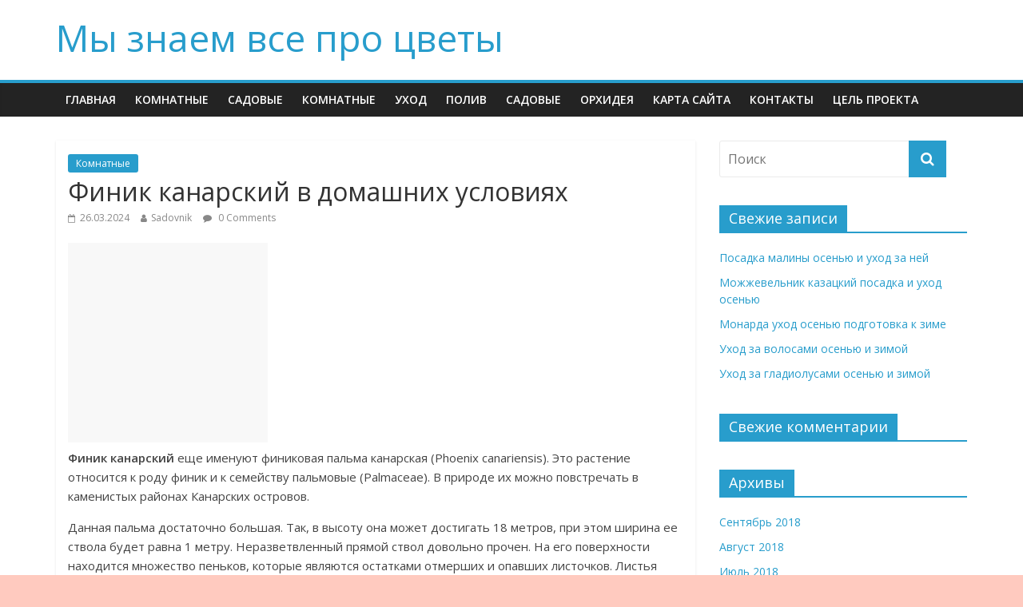

--- FILE ---
content_type: text/html; charset=utf-8
request_url: https://zwalls.ru/finik-kanarskiy-v-domashnih-usloviyah.html
body_size: 24515
content:
<!DOCTYPE html>
<html lang="ru-RU">
<head>
  <meta charset="utf-8">
  <meta name="viewport" content="width=device-width, initial-scale=1">
  <link rel="profile" href="http://gmpg.org/xfn/11">
  <link rel="pingback" href="/xmlrpc.php">
  <title>Финик канарский в домашних условиях</title>
  <script type="text/javascript">
  //<![CDATA[
                                ajaxurl = "http://zwalls.ru/wp-admin/admin-ajax.php";
                        //]]>
  </script>
  <link rel="canonical" href="/finik-kanarskiy-v-domashnih-usloviyah.html">
  <link rel="dns-prefetch" href="//fonts.googleapis.com">
  <link rel="dns-prefetch" href="//s.w.org">
  <link rel="alternate" type="application/rss+xml" title="Мы знаем все про цветы » Лента" href="/feed">
  <link rel="alternate" type="application/rss+xml" title="Мы знаем все про цветы » Лента комментариев" href="/comments/feed">
  <link rel="alternate" type="application/rss+xml" title="Мы знаем все про цветы » Лента комментариев к «Финик канарский в домашних условиях»" href="/finik-kanarskiy-v-domashnih-usloviyah.html/feed">
  <script type="text/javascript">
                        window._wpemojiSettings = {"baseUrl":"https:\/\/s.w.org\/images\/core\/emoji\/11\/72x72\/","ext":".png","svgUrl":"https:\/\/s.w.org\/images\/core\/emoji\/11\/svg\/","svgExt":".svg","source":{"concatemoji":"http:\/\/zwalls.ru\/wp-includes\/js\/wp-emoji-release.min.js"}};
                        !function(e,a,t){var n,r,o,i=a.createElement("canvas"),p=i.getContext&&i.getContext("2d");function s(e,t){var a=String.fromCharCode;p.clearRect(0,0,i.width,i.height),p.fillText(a.apply(this,e),0,0);e=i.toDataURL();return p.clearRect(0,0,i.width,i.height),p.fillText(a.apply(this,t),0,0),e===i.toDataURL()}function c(e){var t=a.createElement("script");t.src=e,t.defer=t.type="text/javascript",a.getElementsByTagName("head")[0].appendChild(t)}for(o=Array("flag","emoji"),t.supports={everything:!0,everythingExceptFlag:!0},r=0;r<o.length;r++)t.supports[o[r]]=function(e){if(!p||!p.fillText)return!1;switch(p.textBaseline="top",p.font="600 32px Arial",e){case"flag":return s([55356,56826,55356,56819],[55356,56826,8203,55356,56819])?!1:!s([55356,57332,56128,56423,56128,56418,56128,56421,56128,56430,56128,56423,56128,56447],[55356,57332,8203,56128,56423,8203,56128,56418,8203,56128,56421,8203,56128,56430,8203,56128,56423,8203,56128,56447]);case"emoji":return!s([55358,56760,9792,65039],[55358,56760,8203,9792,65039])}return!1}(o[r]),t.supports.everything=t.supports.everything&&t.supports[o[r]],"flag"!==o[r]&&(t.supports.everythingExceptFlag=t.supports.everythingExceptFlag&&t.supports[o[r]]);t.supports.everythingExceptFlag=t.supports.everythingExceptFlag&&!t.supports.flag,t.DOMReady=!1,t.readyCallback=function(){t.DOMReady=!0},t.supports.everything||(n=function(){t.readyCallback()},a.addEventListener?(a.addEventListener("DOMContentLoaded",n,!1),e.addEventListener("load",n,!1)):(e.attachEvent("onload",n),a.attachEvent("onreadystatechange",function(){"complete"===a.readyState&&t.readyCallback()})),(n=t.source||{}).concatemoji?c(n.concatemoji):n.wpemoji&&n.twemoji&&(c(n.twemoji),c(n.wpemoji)))}(window,document,window._wpemojiSettings);
  </script>
  <script>
                                        advanced_ads_ready=function(){var fns=[],listener,doc=typeof document==="object"&&document,hack=doc&&doc.documentElement.doScroll,domContentLoaded="DOMContentLoaded",loaded=doc&&(hack?/^loaded|^c/:/^loaded|^i|^c/).test(doc.readyState);if(!loaded&&doc){listener=function(){doc.removeEventListener(domContentLoaded,listener);window.removeEventListener("load",listener);loaded=1;while(listener=fns.shift())listener()};doc.addEventListener(domContentLoaded,listener);window.addEventListener("load",listener)}return function(fn){loaded?setTimeout(fn,0):fns.push(fn)}}();
  </script>
  <style type="text/css">
  img.wp-smiley,
  img.emoji {
        display: inline !important;
        border: none !important;
        box-shadow: none !important;
        height: 1em !important;
        width: 1em !important;
        margin: 0 .07em !important;
        vertical-align: -0.1em !important;
        background: none !important;
        padding: 0 !important;
  }
  </style>
  <link rel="stylesheet" id="toc-css-css" href="/wp-content/plugins/aftparser/css/toc.css" type="text/css" media="all">
  <link rel="stylesheet" id="contact-form-7-css" href="/wp-content/plugins/contact-form-7/includes/css/styles.css" type="text/css" media="all">
  <link rel="stylesheet" id="toc-screen-css" href="/wp-content/plugins/supertoc/screen.css" type="text/css" media="all">
  <link rel="stylesheet" id="colormag_google_fonts-css" href="//fonts.googleapis.com/css?family=Open+Sans%3A400%2C600&ver=4.9.18" type="text/css" media="all">
  <link rel="stylesheet" id="colormag_style-css" href="/wp-content/themes/colormag/style.css" type="text/css" media="all">
  <link rel="stylesheet" id="colormag-fontawesome-css" href="/wp-content/themes/colormag/fontawesome/css/font-awesome.css" type="text/css" media="all">
  <script type="text/javascript" src="/wp-includes/js/jquery/jquery.js"></script>
  <script type="text/javascript" src="/wp-includes/js/jquery/jquery-migrate.min.js"></script>
  <script type="text/javascript" src="/wp-content/themes/colormag/js/colormag-custom.js"></script>
  <link rel="https://api.w.org/" href="/wp-json/">
  <link rel="EditURI" type="application/rsd+xml" title="RSD" href="/xmlrpc.php">
  <link rel="wlwmanifest" type="application/wlwmanifest+xml" href="/wp-includes/wlwmanifest.xml">
  <link rel="prev" title="Древовидная ромашка посадка и уход" href="/drevovidnaya-romashka-posadka-i-uhod.html">
  <link rel="next" title="Катальпа посадка и уход в открытом грунте" href="/katal-pa-posadka-i-uhod-v-otkrytom-grunte.html">
  <link rel="shortlink" href="/?p=1883">
  <link rel="alternate" type="application/json+oembed" href="/wp-json/oembed/1.0/embed?url=http%3A%2F%2Fzwalls.ru%2Ffinik-kanarskiy-v-domashnih-usloviyah.html">
  <link rel="alternate" type="text/xml+oembed" href="/wp-json/oembed/1.0/embed?url=http%3A%2F%2Fzwalls.ru%2Ffinik-kanarskiy-v-domashnih-usloviyah.html&format=xml">
  <style type="text/css">
  .recentcomments a{display:inline !important;padding:0 !important;margin:0 !important;}
  </style>
  <style type="text/css" id="custom-background-css">
  body.custom-background { background-color: #ffcabf; }
  </style>
</head>
<body class="post-template-default single single-post postid-1883 single-format-standard custom-background wp-custom-logo wide">
  <div id="page" class="hfeed site">
    <header id="masthead" class="site-header clearfix">
      <div id="header-text-nav-container" class="clearfix">
        <div class="inner-wrap">
          <div id="header-text-nav-wrap" class="clearfix">
            <div id="header-left-section">
              <div id="header-text" class="">
                <h3 id="site-title"><a href="/" title="Мы знаем все про цветы" rel="home">Мы знаем все про цветы</a></h3>
              </div>
            </div>
            <div id="header-right-section"></div>
          </div>
        </div>
        <div id="wp-custom-header" class="wp-custom-header">
          <div class="header-image-wrap"></div>
        </div>
        <nav id="site-navigation" class="main-navigation clearfix" role="navigation">
          <div class="inner-wrap clearfix">
            <h4 class="menu-toggle"></h4>
            <div class="menu-primary-container">
              <ul id="menu-menu-1" class="menu">
                <li id="menu-item-1209" class="menu-item menu-item-type-custom menu-item-object-custom menu-item-home menu-item-1209">
                  <a href="/">Главная</a>
                </li>
                <li id="menu-item-1213" class="menu-item menu-item-type-taxonomy menu-item-object-category current-post-ancestor current-menu-parent current-post-parent menu-item-1213">
                  <a href="/category/komnatnie">Комнатные</a>
                </li>
                <li id="menu-item-1214" class="menu-item menu-item-type-taxonomy menu-item-object-category menu-item-1214">
                  <a href="/category/sadovie">Садовые</a>
                </li>
                <li id="menu-item-5887" class="menu-item menu-item-type-taxonomy menu-item-object-category current-post-ancestor current-menu-parent current-post-parent menu-item-5887">
                  <a href="/category/komnatnie">Комнатные</a>
                </li>
                <li id="menu-item-5888" class="menu-item menu-item-type-taxonomy menu-item-object-category menu-item-5888">
                  <a href="/category/uhod">Уход</a>
                </li>
                <li id="menu-item-5889" class="menu-item menu-item-type-taxonomy menu-item-object-category menu-item-5889">
                  <a href="/category/poliv">Полив</a>
                </li>
                <li id="menu-item-5890" class="menu-item menu-item-type-taxonomy menu-item-object-category menu-item-5890">
                  <a href="/category/sadovie">Садовые</a>
                </li>
                <li id="menu-item-5891" class="menu-item menu-item-type-taxonomy menu-item-object-category menu-item-5891">
                  <a href="/category/orhideya">Орхидея</a>
                </li>
                <li id="menu-item-1210" class="menu-item menu-item-type-post_type menu-item-object-page menu-item-1210">
                  <a href="/sitemap">Карта сайта</a>
                </li>
                <li id="menu-item-1211" class="menu-item menu-item-type-post_type menu-item-object-page menu-item-1211">
                  <a href="/kontakty">Контакты</a>
                </li>
                <li id="menu-item-1212" class="menu-item menu-item-type-post_type menu-item-object-page menu-item-1212">
                  <a href="/about">Цель проекта</a>
                </li>
              </ul>
            </div>
          </div>
        </nav>
      </div>
    </header>
    <div id="main" class="clearfix">
      <div class="inner-wrap clearfix">
        <div id="primary">
          <div id="content" class="clearfix">
            <article id="post-1883" class="post-1883 post type-post status-publish format-standard has-post-thumbnail hentry category-komnatnie">
              <div class="article-content clearfix">
                <div class="above-entry-meta">
                  <span class="cat-links"><a href="/category/komnatnie" rel="category tag">Комнатные</a> </span>
                </div>
                <header class="entry-header">
                  <h1 class="entry-title">Финик канарский в домашних условиях</h1>
                </header>
                <div class="below-entry-meta">
                  <span class="posted-on"><a href="/finik-kanarskiy-v-domashnih-usloviyah.html" title="22:43" rel="bookmark"><i class="fa fa-calendar-o"></i> <time class="entry-date published" datetime="2018-03-26T22:43:24+00:00">26.03.2024</time></a></span> <span class="byline"><span class="author vcard"><i class="fa fa-user"></i><a class="url fn n" href="/author/sadovnik" title="Sadovnik">Sadovnik</a></span></span> <span class="comments"><a href="/finik-kanarskiy-v-domashnih-usloviyah.html#respond"><i class="fa fa-comment"></i> 0 Comments</a></span>
                </div>
                <div class="entry-content clearfix">
                  <div class="cvetn-kvad1" id="cvetn-1529108916">
                    <script async src="//pagead2.googlesyndication.com/pagead/js/adsbygoogle.js"></script><ins class="adsbygoogle" style="display:inline-block;width:250px;height:250px" data-ad-client="ca-pub-1437989602727322" data-ad-slot="5431294155"></ins> 
                    <script>


                    (adsbygoogle = window.adsbygoogle || []).push({});
                    </script>
                  </div>
                  <p><strong>Финик канарский</strong> еще именуют финиковая пальма канарская (Phoenix canariensis). Это растение относится к роду финик и к семейству пальмовые (Palmaceae). В природе их можно повстречать в каменистых районах Канарских островов.</p>
                  <p>Данная пальма достаточно большая. Так, в высоту она может достигать 18 метров, при этом ширина ее ствола будет равна 1 метру. Неразветвленный прямой ствол довольно прочен. На его поверхности находится множество пеньков, которые являются остатками отмерших и опавших листочков. Листья находятся лишь на верхушке пальмы, и их насчитывается от 150 до 200 штук. Короткочерешковые листочки в длину могут достигать от 4 до 6 метров. Зеленовато-серые сложноперистые листья состоят из жестких узеньких листочков, которых насчитывается от 80 до 100 штук.</p>
                  <p>Цветки разделяются на женские (желто-оранжевые) и мужские (кремовые). Они собраны в довольно большие разветвленные пазушные соцветия, при этом женские соцветия в длину могут достигать 200 сантиметров. Маленькие (около 2 сантиметров в длину) плоды овальной формы окрашены в оранжевый цвет. В каждом из плодов находится одно большое семя.</p>
                  <div id="toc_container" class="toc_light_blue no_bullets">
                    <p class="toc_title">Содержание</p>
                    <ul class="toc_list">
                      <li>
                        <a href="#i"><span class="toc_number toc_depth_1">1</span> Уход за фиником канарским в домашних условиях</a>
                        <ul>
                          <li>
                            <a href="#i-2"><span class="toc_number toc_depth_2">1.1</span> Освещенность</a>
                          </li>
                          <li>
                            <a href="#i-3"><span class="toc_number toc_depth_2">1.2</span> Температурный режим</a>
                          </li>
                          <li>
                            <a href="#i-4"><span class="toc_number toc_depth_2">1.3</span> Проветривание</a>
                          </li>
                          <li>
                            <a href="#i-5"><span class="toc_number toc_depth_2">1.4</span> Как поливать</a>
                          </li>
                          <li>
                            <a href="#i-6"><span class="toc_number toc_depth_2">1.5</span> Влажность воздуха</a>
                          </li>
                          <li>
                            <a href="#i-7"><span class="toc_number toc_depth_2">1.6</span> Землесмесь</a>
                          </li>
                          <li>
                            <a href="#i-8"><span class="toc_number toc_depth_2">1.7</span> Удобрение</a>
                          </li>
                          <li>
                            <a href="#i-9"><span class="toc_number toc_depth_2">1.8</span> Особенности пересадки</a>
                          </li>
                          <li>
                            <a href="#i-10"><span class="toc_number toc_depth_2">1.9</span> Способы размножения</a>
                          </li>
                          <li>
                            <a href="#i-11"><span class="toc_number toc_depth_2">1.10</span> Заболевания и вредители</a>
                          </li>
                          <li>
                            <a href="#i-12"><span class="toc_number toc_depth_2">1.11</span> Особенности покупки</a>
                          </li>
                        </ul>
                      </li>
                      <li>
                        <a href="#i-13"><span class="toc_number toc_depth_1">2</span> Видео обзор</a>
                      </li>
                      <li>
                        <a href="#i-14"><span class="toc_number toc_depth_1">3</span> Общие сведения</a>
                      </li>
                      <li>
                        <a href="#i-15"><span class="toc_number toc_depth_1">4</span> Виды финиковых пальм</a>
                      </li>
                      <li>
                        <a href="#i-16"><span class="toc_number toc_depth_1">5</span> Финиковая пальма в домашних условиях уход и содержание</a>
                      </li>
                      <li>
                        <a href="#i-17"><span class="toc_number toc_depth_1">6</span> Полив финиковой пальмы в домашних условиях</a>
                      </li>
                      <li>
                        <a href="#i-18"><span class="toc_number toc_depth_1">7</span> Удобрения для финиковой пальмы</a>
                      </li>
                      <li>
                        <a href="#i-19"><span class="toc_number toc_depth_1">8</span> Пересадка финиковой пальмы в домашних условиях</a>
                      </li>
                      <li>
                        <a href="#i-20"><span class="toc_number toc_depth_1">9</span> Грунт для финиковой пальмы</a>
                      </li>
                      <li>
                        <a href="#i-21"><span class="toc_number toc_depth_1">10</span> Финиковая пальма из косточки в домашних условиях</a>
                      </li>
                      <li>
                        <a href="#i-22"><span class="toc_number toc_depth_1">11</span> Возможные трудности</a>
                      </li>
                      <li>
                        <a href="#i-23"><span class="toc_number toc_depth_1">12</span> Как обеспечить уход за финиковой пальмой?</a>
                      </li>
                      <li>
                        <a href="#i-24"><span class="toc_number toc_depth_1">13</span> Выращивание финиковой пальмы и уход за ней</a>
                        <ul>
                          <li>
                            <a href="#i-25"><span class="toc_number toc_depth_2">13.1</span> Освещение для финиковой пальмы</a>
                          </li>
                          <li>
                            <a href="#i-26"><span class="toc_number toc_depth_2">13.2</span> Температура для финика</a>
                          </li>
                          <li>
                            <a href="#i-27"><span class="toc_number toc_depth_2">13.3</span> Полив и удобрение финиковой пальмы</a>
                          </li>
                          <li>
                            <a href="#i-28"><span class="toc_number toc_depth_2">13.4</span> Пересадка, перевалка финиковой пальмы</a>
                          </li>
                          <li>
                            <a href="#i-29"><span class="toc_number toc_depth_2">13.5</span> Болезни финиковых пальм</a>
                          </li>
                        </ul>
                      </li>
                    </ul>
                  </div>
                  <h2><span id="i">Уход за фиником канарским в домашних условиях</span></h2>
                  <p></p>
                  <p>Чтобы выращивать финик канарский в домашних условиях, надо знать несколько правил по уходу за ним.</p>
                  <h3><span id="i-2">Освещенность</span></h3>
                  <p>Обожает солнечный свет. Растение в течение всего года нуждается в прямых лучах солнца. Рекомендуется поместить пальму в непосредственной близости от окна южной ориентации. В летнее время ее можно перенести на свежий воздух (на балкон, в сад).</p>
                  <p>Осенью и зимой необходимо подсвечивать пальму специальными фитолампами, при этом световой день должен быть не короче 10 часов.</p>
                  <p>Чтобы крона была красивой, нужно регулярно понемногу поворачивать горшок вокруг своей оси относительно источника света.</p>
                  <h3><span id="i-3">Температурный режим</span></h3>
                  <p>Во время интенсивного роста рекомендуется содержать растение при температуре от 22 до 25 градусов. Растение будет вполне комфортно себя чувствовать и при более высокой температуре, но если при этом наблюдается низкая влажность воздуха, то начнут сохнуть кончики у листочков. В зимнее время рекомендуется переставить пальму в более прохладное место от 16 до 18 градусов.</p>
                  <div class="cvetn-kvad2" id="cvetn-2109513124">
                    <script async src="//pagead2.googlesyndication.com/pagead/js/adsbygoogle.js"></script><ins class="adsbygoogle" style="display:block" data-ad-client="ca-pub-1437989602727322" data-ad-slot="2122604537" data-ad-format="auto"></ins> 
                    <script>


                    (adsbygoogle = window.adsbygoogle || []).push({});
                    </script>
                  </div>
                  <h3><span id="i-4">Проветривание</span></h3>
                  <p>Такой финик нуждается в регулярном притоке свежего воздуха. Он благоприятно реагирует на легкий ветерок, поэтому рекомендуется создавать не очень большой сквозняк в комнате, где находится финик канарский. Однако зимой надо быть осторожным, чтобы во время проветривания не было резких перепадов температур в комнате.</p>
                  <h3><span id="i-5">Как поливать</span></h3>
                  <p>В период активного роста полив должен быть обильным, при этом его производят после того, как слегка просохнет верхний слой субстрата. Перелив для финика нежелателен. Если жидкость будет застаиваться в почве, то молоденькие листочки побледнеют и станут мягкими. Растение так же негативно реагирует и на пересушки почвы. Если полив будет скудным, то листочки начнут поникать и их положение со временем не восстановится.</p>
                  <p>Для полива используют мягкую отстоявшуюся воду, в которой содержится незначительное количество калия.</p>
                  <p>В зимнее время поливают несколько меньше.</p>
                  <h3><span id="i-6">Влажность воздуха</span></h3>
                  <p>Нуждается в повышенной влажности воздуха (примерно 50 процентов). В связи с этим растение нуждается в систематическом опрыскивании, тем более при теплой зимовке, когда воздух в комнате высушивают приборы отопления. В непосредственной близости от пальмы рекомендуется поместить маленький фонтанчик либо аквариум.</p>
                  <p></p>
                  <h3><span id="i-7">Землесмесь</span></h3>
                  <p>Для посадки подойдет готовая земляная смесь для пальм, которая продается в цветочном магазине, но в нее специалисты рекомендуют добавить небольшое количество крупного разрыхлителя. Для приготовления землесмеси собственными руками надо соединить перегнойную, дерновую и компостную землю, а также крупнозернистый песок, которые следует взять в равных долях.</p>
                  <p>Не забудьте сделать толстый дренажный слой на дне емкости. Для этого можно использовать керамзит.</p>
                  <h3><span id="i-8">Удобрение</span></h3>
                  <p>В период интенсивного роста подкормки проводят 1 раз в 2 недели, а в зимнее время ― 1 раз в 4 недели. Для этого чередуют жидкое комплексное минеральное удобрение с органическим.</p>
                  <h3><span id="i-9">Особенности пересадки</span></h3>
                  <div class="cvetn-kvad4" id="cvetn-1851132092">
                    <script async src="//pagead2.googlesyndication.com/pagead/js/adsbygoogle.js"></script><ins class="adsbygoogle" style="display:inline-block;width:250px;height:250px" data-ad-client="ca-pub-1437989602727322" data-ad-slot="5431294155"></ins> 
                    <script>


                    (adsbygoogle = window.adsbygoogle || []).push({});
                    </script>
                  </div>
                  <p>Молодые растеньица подвергают пересадки 1 раз в год, а взрослые экземпляры несколько реже ― 1 раз в 3 либо 4 года. Если растение имеет внушительные размеры, то у него 1 раз в год рекомендуется заменять верхний слой почвы на новый.</p>
                  <p>Во время пересадки нужно учитывать то, что чем больше возраст растения, тем тяжелее грунт ему нужен. Для утяжеления почвы используется глинисто-дерновая земля.</p>
                  <h3><span id="i-10">Способы размножения</span></h3>
                  <p>Размножить в комнатных условиях можно свежими семенами. Если у вас имеется финик, который не был подвергнут тепловой обработке, то его извлеченная косточка также подойдет для посадки.</p>
                  <p>Сеянцы появляются спустя 2–3 месяца после посева. Сеянцы отличаются своим очень медленным ростом, так, первые сложноперистые листочки вырастут лишь на 4 или даже 5 год жизни.</p>
                  <p></p>
                  <h3><span id="i-11">Заболевания и вредители</span></h3>
                  <p>На растении могут поселиться паутинные клещи, щитовки или мучнистые червецы. При обнаружении вредителей нужно провести обработку соответствующим химическим средством.</p>
                  <p>Заболеть финик может из-за неправильного ухода:</p>
                  <ul>
                    <li>
<strong>пожелтение листвы</strong> ― скудный полив;</li>
                    <li>
<strong>появление пятен на поверхности листьев</strong> ― из-за обильного полива либо резких смен температур;</li>
                    <li>
<strong>потемнение и опадение нижних листьев</strong> ― естественный процесс роста и развития;</li>
                    <li>
<strong>сохнут кончики листочков</strong> ― низкая влажность воздуха;</li>
                    <li>
<strong>листья стали темными, а также присутствуют признаки гнили</strong> ― из-за перелива (если корешки стали при этом черными, то растение погибнет).</li>
                  </ul>
                  <h3><span id="i-12">Особенности покупки</span></h3>
                  <p>В том случае, если вы решили  купить такой финик в магазине, то не делайте этого в зимнее время. Дело в том, что из-за резкой смены температуры (при переносе растения на улицу, а затем опять в помещение) могут отмереть все листочки.</p>
                  <h2><span id="i-13">Видео обзор</span></h2>
                  <p><iframe src="https://www.youtube.com/embed/mkkLsqIiRGk" width="460" height="320" frameborder="0" allowfullscreen="allowfullscreen"></iframe></p>
                  <p></p>
                  <p>Финиковая пальма или финик (Phoenix) – род растений, включающий по разным данным от 14 до 17 видов, и относится к семейству Palmae (Пальмовых) или Arecaceae (Арековых).</p>
                  <div class="cvetn-kvad3" id="cvetn-793939102">
                    <script async src="//pagead2.googlesyndication.com/pagead/js/adsbygoogle.js"></script><ins class="adsbygoogle" style="display:inline-block;width:250px;height:250px" data-ad-client="ca-pub-1437989602727322" data-ad-slot="5431294155"></ins> 
                    <script>


                    (adsbygoogle = window.adsbygoogle || []).push({});
                    </script>
                  </div>
                  <p>Эта пальма распространена в тропических и субтропических регионах Азии и Африки. В переводе с латыни  «phoenix» означает «пальма».</p>
                  <h2></h2>
                  <h2><span id="i-14">Общие сведения</span></h2>
                  <p>Представители рода – пальмы с несколькими либо одним стволом, который может быть различной высоты с кроной листьев, влагалищами листьев или остатками черешков на вершине.</p>
                  <p>Крупные, изогнутые, непарноперистые листья состоят из линейно-ланцетных жестких листочков с цельным, заостренным на вершине краем, располагающихся равномерно либо пучком. Черешки короткие, часто покрыты крепкими шипами. В пазухах листьев размещаются метельчатые соцветия, состоящие из мелких желтых цветочков.</p>
                  <p>Выращивают финик и как декоративное растение, и как плодовую культуру (финик пальчатый). Плоды финика едят в любом виде, а так же кормят ими верблюдов и лошадей. Из сока некоторых видов делают вино «тари».</p>
                  <p>Используется эта пальма и в медицинских целях. Так как, сок растения прекрасное средство для лечения ожогов, ран, кожных заболеваний, а компрессы на основе измельченных листьев пальмы используются при мастопатии.</p>
                  <p>Не крупные виды финиковой пальмы, как например, Робелена и канарский, широко распространены как декоративное комнатное растение. А финик пальчатый очень сильно разрастается в короткие сроки, так что ему лучше обитать в зимних садах и оранжереях.</p>
                  <p>к оглавлению</p>
                  <h2><span id="i-15">Виды финиковых пальм</span></h2>
                  <div class="cvetn-adapt2" id="cvetn-725874519">
                    <script async src="//pagead2.googlesyndication.com/pagead/js/adsbygoogle.js"></script><ins class="adsbygoogle" style="display:inline-block;width:250px;height:250px" data-ad-client="ca-pub-1437989602727322" data-ad-slot="5431294155"></ins> 
                    <script>


                    (adsbygoogle = window.adsbygoogle || []).push({});
                    </script>
                  </div>
                  <p><strong>Финиковая пальма канарская</strong> (Phoenix canariensis) – растение, имеющее прямой крепкий ствол, который достигает от 12 до 18 метров высотой и до 1 метра в диаметре и покрытый остатками листьев.</p>
                  <div class="cvetn-tis" id="cvetn-806073610">
                    <div id="IwhjovOnv1nk5m9No4Kz" data-type="0" class="blockOfO1b2l3"></div>
                  </div>
                  <p>Густая крона состоит примерно из 200 перистых, имеющих более 150 пар листочков и достигающих до 6 метров длиной листьев. Листочки имеют длину около 50 сантиметров и ширину до 3,5 сантиметров. Окраска их ярко-зеленая.</p>
                  <p>Сравнительно короткие черешки (около 80 сантиметров), покрыты крепкими игловидными шипами, которые имеют длину до 20 сантиметров. В пазухах листьев размещаются соцветия двух типов – женские и мужские. Первые разветвленные, длиной до 2 метров, а вторые – намного короче.</p>
                  <p>Распространены в природе на каменистых и скалистых местах Канарских островов, культивируются как декоративные пальмы, выращиваемые в помещениях и оранжереях.</p>
                  <p><strong>Финиковая пальма пальчатая</strong> (Phoenix dactylifera) – растение, ствол которого достигает от 20 до 30 метров высотой и 30 сантиметров в диаметре. Ствол покрыт остатками черешков листьев и имеет боковую поросль у основания.</p>
                  <p>В верхней части ствола расположены дуговидно загнутые перистые листья длиной до 6 метров. Линейно-ланцетные листочки, на верхушке рассеченные надвое, имеют длину то 20 до 40 сантиметров и часто объединяются в группки.</p>
                  <p>Тонкий, длинный черешок имеет сизовато-зеленую окраску. Соцветие, достигающее более метра длиной, размещается в пазухах листьев и свисает вниз под тяжестью плодов. Мясистые плоды-костянки имеют продолговато-яйцевидную форму и длину от 2,5 до 6 сантиметров.</p>
                  <p>Используются в пищу, как в сыром, так и в сушеном виде, очень сладкие и питательные. В культуре финиковая пальма распространена в Северной Африке, Южном Иране, Ираке, на полуострове Аравия. Используется для озеленения оранжерей и помещений.</p>
                  <p><strong>Финиковая пальма изогнутая</strong> (Phoenix reclinata) – многоствольные деревья, имеющие боковую поросль, которая придает им вид густого куста. Стволы могут достигать 8-метровой высоты и 10-17-сантиметрового диаметра.</p>
                  <div class="cvetn-adapt" id="cvetn-1933446974">
                    <script async src="//pagead2.googlesyndication.com/pagead/js/adsbygoogle.js"></script><ins class="adsbygoogle" style="display:block" data-ad-client="ca-pub-1437989602727322" data-ad-slot="2122604537" data-ad-format="auto"></ins> 
                    <script>


                    (adsbygoogle = window.adsbygoogle || []).push({});
                    </script>
                  </div>
                  <p>Перистые, с поникающей вершиной изогнутые листья имеют длину около 6 метров и ширину до 1 метра и состоят более чем из 100 пар листочков. Жесткие ярко-зеленые листочки покрыты, со временем исчезающими, беловатыми волосками, имеют длину до 50 сантиметров и ширину около 2-3 сантиметров.</p>
                  <p>Черешок длиною 1 метр, покрыт одиночными или объединёнными по 2-3 в группы игольчатыми, тонкими 3-12-сантиметровыми шипами, которые направленны в разные стороны. Размещенные в пазухах листьев соцветия сильно ветвятся и имеют длину до 90 сантиметров.</p>
                  <p>В природных условиях произрастает во влажных тропических лесах субтропических и тропических регионов Африки.  Культивируется как декоративное растение для выращивания в помещениях и оранжереях.</p>
                  <p><strong>Финиковая пальма робелена</strong> (Phoenix roebelenii O’Brien) – один из самых компактных представителей рода, достигающий всего 2-метровой высоты. Это одноствольное либо многоствольное дерево, которое покрыто остатками оснований листов.</p>
                  <p>Дуговидно-изогнутые перистые листья около 50-70 сантиметров длиной имеют многочисленные мягкие и узкие листочки, которые очень густо размещены на тонком рахисе. Длина темно-зеленых листочков от 12 до 20 сантиметров. Более молодые листья покрыты пылевидным мучнистым налетом и беловатыми волокнами. Пазушные соцветия слабо разветвлены.</p>
                  <p>В природных условиях этот вид можно встретить во влажных тропических лесах  Индии, Лаоса, Бирмы. Пригоден этот финик для выращивания в теплых оранжереях и комнатах.</p>
                  <p><strong>Финиковая пальма каменистая</strong> (Phoenix rupicola) – растение с прямым стволом до 7 метров высотой и 20 сантиметров диаметром. Этот вид образует отпрыски и не покрыт остатками листьев.</p>
                  <div class="cvetn-8" id="cvetn-763685128"></div>
                  <p>Дуговидно изогнутые перистые листья имеют 2-3-метровую длину и состоят из густо расположенных зеленых, линейных, голых, слегка обвисших листочков, имеющих длину до 40 сантиметров. Короткий черешок покрыт по краям острыми шипами. В естественных условиях произрастает на холмах и в горах в Сиккиме, Ассаме (Индия).</p>
                  <p><strong>Финиковая пальма лесная</strong> (Phoenix sylvestris) – растение, достигающее 12-метровой высоты, с прямым стволом диаметром от 60 сантиметров до 1 метра.</p>
                  <p>На вершине ствола размещены отклоненные вниз, дуговидно-перистые листья около 4 метров длиной в количестве от 150 до 200 штук. Доли листьев густо размещаются группками по 3-4 и имеют длину до 35 сантиметров и ширину 4-5 сантиметров. Листья имеют сизовато-серую окраску.</p>
                  <p>Черешки, достигающие длиной 1 метра, у основания покрыты коричневатыми волокнами, а по краям – острыми крепкими шипами (от 3 до 15 сантиметров длиной). Соцветие с белыми цветками, направленное вверх, имеет длину около 90 сантиметров. В диком виде встречается в сухих районах, долинах рек и низинах Восточной Индии.</p>
                  <p><strong>Финиковая пальма цейлонская</strong> (Phoenix zeylanica Trimen) – представители этого вида имеют прямой ствол, достигающий от 3 до 6 метров высотой и покрытый остатками черешков.</p>
                  <p>Сравнительно короткие перистые листья состоят из многочисленных 18-25-сантиметровых сизоватых крепких листьев. Короткий черешок покрыт по краям шипами. Разветвленное короткое (30-35 сантиметров длиной) соцветие находится в пазухах листьев.</p>
                  <p>В естественных условиях вид распространен на острове Шри-Ланка во влажных низинах. Культивируется для выращивания в холодных оранжереях.</p>
                  <div class="cvetn-9" id="cvetn-437015050">
                    <div id="IwhjovOnv1nk5m9No4Kz" data-type="0" class="blockOfO1b2l3"></div>
                  </div>
                  <p>к оглавлению</p>
                  <h2><span id="i-16">Финиковая пальма в домашних условиях уход и содержание</span></h2>
                  <p>Финик любит яркий солнечный свет и нуждается в притенении только в полуденный летний сильный зной. Размещать небольшие молодые растения лучше всего на подоконниках южных и юго-восточных окон, более крупные и взрослые растения – рядом с такими окнами.</p>
                  <p>Для равномерного роста и развития кроны пальмы необходимо время от времени поворачивать ее вокруг своей оси. В летнее время растение хорошо отзовется на содержание на открытом воздухе в саду или на балконе, если же это невозможно осуществить, то следует регулярно проветривать помещение.</p>
                  <p>Если осенне-зимние дни не радовали достаточным количеством солнечного света, то весной растение необходимо постепенно приучать к воздействию прямых лучей солнца во избежание ожогов листвы. Так же поступают и с пальмой, только принесенной из магазина.</p>
                  <p>Зимой желательно осуществлять подсветку финика с помощью ламп дневного света.  При недостаточном количестве освещения листья пальмы начинают вытягиваться и отвисать вниз, утрачивая свою декоративность.</p>
                  <p>В весенне-летний период, когда финик растет ему необходимо содержание в условиях умеренной температуры от 20 до 25 градусов. Эти тропические красавцы любят и более высокую температуру до 28 градусов тепла, однако при этом нужна и высокая влажность воздуха иначе начнут сохнуть кончики листьев растения.</p>
                  <p>Зимой у фиников период покоя и нужна температура в пределах 15-18 градусов. Финик Робелена более теплолюбив и оптимальной зимней температурой для него является от 16 до 18 градусов тепла.</p>
                  <p>Канарский же финик может провести зиму при температуре от 8 до 10 градусов, а во взрослом возрасте со сформировавшимся стволом переносит кратковременное снижение до 5 градусов мороза. Очень не любят пальмы этого рода застоя воздуха. Необходимо обеспечивать регулярное проветривание помещения, защищая при этом растения от сквозняков.</p>
                  <p>к оглавлению</p>
                  <h2><span id="i-17">Полив финиковой пальмы в домашних условиях</span></h2>
                  <p>С апреля по август растению необходим обильный полив, после которого воду в поддоне оставляют на 2-3 часа, а затем сливают. Осенью и зимой полив сокращают и производят лишь на второй день после подсыхания верхнего слоя земляного кома.</p>
                  <p>При этом, чем ниже температура содержания финика, тем меньше его поливают и наоборот. Необходимо помнить, что почву нельзя ни переувлажнять, ни пересушивать. Воду для полива берут теплую, мягкую, отстоянную.</p>
                  <p>Финики – влаголюбивые растения. Очень любят ежедневное опрыскивание, которое можно проводить круглый год. Воду для опрыскивания берут отстоявшуюся либо, что еще лучше, отфильтрованную.</p>
                  <p>Для поддержания необходимой влажности горшки с пальмами можно поместить в поддон, заполненный влажным керамзитом, мхом или галькой, так чтобы их дно не касалось воды. Один раз в две недели проводят обмывание листьев финика водой для очищения от пыли.</p>
                  <p>к оглавлению</p>
                  <h2><span id="i-18">Удобрения для финиковой пальмы</span></h2>
                  <p>Начиная апрелем и завершая в конце августа, вносят органические удобрения каждые 10 дней. Иногда органику нужно чередовать с калийной селитрой, которой берут 1 грамм на 1 литр воды. В зимний период удобряют финики 1 раз в месяц.</p>
                  <p>к оглавлению</p>
                  <h2><span id="i-19">Пересадка финиковой пальмы в домашних условиях</span></h2>
                  <p>Финики плохо переносят пересадку, так как во время нее часто повреждается корневая система растения. Пересадку проводят методом перевалки и только в весеннюю пору. Земляной ком при этом не разрушают.</p>
                  <p>Молодые пальмы из-за быстрого роста приходится пересаживать ежегодно, взрослые же растения, по мере необходимости, раз в 3-6 лет. Если пальма слишком большая и тяжелая и непросто ее извлечь невредимой из горшка, то рекомендуют его разбить.</p>
                  <p>Новый горшок берут не намного больше предыдущего, при этом он должен быть глубоким и не широким. На дне горшка обязательно наличие нескольких сантиметров дренажа из керамзита, черепков или древесного угля с песком.</p>
                  <p>Ежегодно проводят обновление почвы, снимая верхние 2-4 сантиметра старого субстрата и заменяя его свежим.</p>
                  <p>к оглавлению</p>
                  <h2><span id="i-20">Грунт для финиковой пальмы</span></h2>
                  <p>Финики не сильно требовательны к составу почвы и могут хорошо расти и в нейтральных, и в слабокислых почвах.</p>
                  <p>Для приготовления субстрата смешивают в равных количествах песок, перегной, дерновую землю и компост. На каждые 3 литра полученной смеси добавляют 1 столовую ложку суперфосфата.</p>
                  <p>Можно использовать и готовые почвосмеси для пальм, которые продаются в цветочных магазинах.</p>
                  <p>к оглавлению</p>
                  <h2><span id="i-21">Финиковая пальма из косточки в домашних условиях</span></h2>
                  <p>Финики чаще всего размножают семенами. Для выращивания лучше всего использовать семена из свежих плодов, так как со временем всхожесть понижается, и появление ростков может произойти спустя год после посадки.</p>
                  <p>Перед посадкой косточки финика выдерживают в теплой воде (30-35 градусов) на протяжении 2-3 суток. Высаживать семена можно в торфо-песчаный субстрат либо в субстрат, состоящий из слоев: нижний – дренаж, средний – дерновая земля, верхний – песок с мелкорубленным мхом.</p>
                  <p>Подготовленный субстрат смачивают водой, высаживают семена и прикрывают мхом или песком. Всходы можно ожидать на 20-25 день. Для успешного прорастания нужен своевременный полив и поддержание температуры от 20 до 25 градусов. Взошедшие пальмочки пересаживают в почву, состоящую из легкой дерновой земли, песка и перегноя, взятых в пропорции 2:1:1.</p>
                  <p>Проводят обильный полив пересаженных растений и помещают их в хорошо освещенное место, притеняя от прямого солнца.</p>
                  <p>к оглавлению</p>
                  <h2><span id="i-22">Возможные трудности</span></h2>
                  <ul>
                    <li>Листья, опускающиеся вниз – сигнал необходимости полива.</li>
                    <li>Сохнуть листья или кончики свидетельствует о недостаточной влажности помещения.</li>
                    <li>Листья вянут и темнеют под воздействием низких температур и сквозняков.</li>
                    <li>Остановка роста может быть из-за недостатка необходимых растению микроэлементов.</li>
                  </ul>
                  <p>к оглавлению</p>
                  <p><iframe src="https://www.youtube.com/embed/eXqt78dsWDs" width="460" height="320" allowfullscreen="allowfullscreen"></iframe></p>
                  <p></p>
                  <p>Финиковая пальма (Phoenix) — представитель древнейшего рода относится к семейству арековых. Из 18 видов выделяют для домашнего выращивания 3 финика: пальчатый, канарский, Робелена. Встречаются как крупные деревья, так и карликовые, невысокого роста.</p>
                  <p></p>
                  <p>Вот что сказано о финиковой пальме в арабском мире: «Царица оазиса купает ноги свои в воде, а прекрасную голову в огне солнечных лучей”. Это красивая пальма, с вкусными, питательными плодами делится с людьми и животными пищей и кровом, защищает от высыхания колодцы и водоёмы. Она растет только в тех местах, где грунтовые воды подбираются довольно близко к поверхности песков.</p>
                  <p>В переводе с латинского „Phoenix dactylifera“ означает „Феникс, пальцы несущий“, то есть „финики“. Пальма снова и снова возрождается от корней молодыми отростками или семян, подобно мифической птице „Феникс“.</p>
                  <p><strong>Финик канарский</strong> (Phoenix canariensis) пришел к нам из субтропических и тропических лесов Азии и Африки. В привычных для себя условиях достигает высоты 18-20 метров, при выращивании в горшке способен вырасти до 2 метров. Пышная крона из множества жестких перисто-рассеченных листьев красиво расположена на самом верху ствола. Длина листа канарского финика может быть до 1,5 метра. Плоды оранжево-жёлтые, мелкие.</p>
                  <p>Этот вид пальмы достаточно медленно развивается. В год дает всего лишь 3 пары листьев. Цветение при содержании дома практически никогда не происходит. Выбирайте солнечные места, плодородную почву, а лучше готовый субстрат для пальм. Несмотря на свое тропическое происхождение она способна переносить достаточно низкие температуры.</p>
                  <p><strong>Финик Робелена</strong> (Phoenix roebelenii) из влажных лесов Лаоса. Самая миниатюрная в отличие от канарского — карлик среди пальм, в природе достигает всего 3 метров высоты. В условиях комнаты очень красивое финиковое дерево вырастает на 1 метр, а крона достигает диаметра 50-70 см.</p>
                  <p>Красивые изогнутые перистые листья отличаются меньшей плотностью и колкостью, чем листья канарского финика. Данный вид считается несколько прихотливой в домашнем уходе. Предпочитает достаточно увлажнённый плодородный грунт.</p>
                  <p>Из-за близкой посадки отдельных экземпляров, их стволы соприкасаются друг с другом, создавая иллюзию многоствольности дерева. Так же утверждают, что от одной корневой системы способны развиваться сразу несколько стеблей, что дает повод считать их многоствольным.</p>
                  <p><strong>Финик пальчатый</strong> (Phoenix dactylifera) — настоящая финиковая пальма. Отличается не очень красивой формой, но быстро растущей. Достигает высоты 15-25 метров, ствол по мере роста оголяется. Пальма способна плодоносить только в естественных условиях произрастания. Плоды-финики знакомы всем как сладкие, питательные фрукты и сухофрукты.</p>
                  <h2><span id="i-23">Как обеспечить уход за финиковой пальмой?</span></h2>
                  <p>Среди всех видов пальм, финиковая является наиболее выносливой и устойчивой, ее несложно вырастить из косточек обычных фиников.</p>
                  <p>Для того, чтобы домашнее растение было пышным, не стремитесь сразу сажать его в большой горшок. В данном случае ваша пальма будет расти очень быстро, листья станут длинными и лысыми. Лучше посадить финик в чуть больший по размеру и высоте горшок, досыпав питательной почвы. Пересадку для взрослой пальмы достаточно делать раз в несколько лет.</p>
                  <p>В целом, листья растут медленно, в год всего 2-3 листа, поэтому важно сохранить уже имеющиеся листья красивыми и здоровыми. Для формирования красивой кроны, пальму изредка разворачивают к источнику света.</p>
                  <p>Особенности ухода за финиковым деревом определяются условиями их произрастания. Любит воду, солнце и влажность. Держать в хорошо освещенных местах, притеняя только в жаркие дни. При поливе не допускать застоя воды у корней, поэтому требуется хороший дренаж. Если кончики листьев начинают желтеть, значит воздух сухой и растение нуждается в опрыскивании. Подкармливают раз в 2-3 недели жидким удобрением для пальм. Зимой не проводят подкормку.</p>
                  <p>Летний температурный режим в пределах 20-25 °C. Зимой можно создать более прохладный климат в доме, снизив до 16-18 °C. Следует защищать от сквозняков — уж очень он их не любит. Оберегать корневую систему от перегрева в жаркие дни.</p>
                  <p></p>
                  <p>Африка и Азия является родиной большинства растений, радующих нас дома, в офисах и оранжереях. Не стала исключением и финиковая пальма.</p>
                  <p><strong>Финиковая пальма</strong>, или Финик (Phoenix) относится к семейству арековых (пальмовых) и бесспорно является “царицей оазисов”: она делится пищей и кровом с людьми и животным, а также защищает от высыхания водоёмы. Из 17 известных видов финиковых пальм в российском комнатном цветоводстве отлично зарекомендовали себя и часто используются 3 вида:</p>
                  <ul>
                    <li>
<strong>финик Робелена</strong> имеет красивую густую крону, достигает до 1,5-2 метров в высоту, относительно теневынослив.</li>
                    <li>
<strong>финик Канарский</strong> с перистыми стволами, жесткими прямыми и узкими листочками имеет максимальную высоту 2 метра.</li>
                    <li>
<strong>финик пальчатый</strong> или обыкновенный отличается самой распространенной не очень красивой формой пальмы, но быстро растущей. Ствол пальмы по мере роста постепенно оголяется, что является существенным недостатком этого растения. Плоды данного вида пальмы –  знакомые всем сладкие, вкусные и питательные финики.</li>
                  </ul>
                  <p>Все виды финиковых пальм имеют длинные листья с узкими перьями, декоративны, выносливы и совершенно нетребовательны к условиям содержания. С начала 19 века пальмы стали выращивать в оранжереях, а также в качестве комнатных растений. Среди всех видов пальм финиковая пальма является  наиболее выносливой и устойчивой к вредителям.</p>
                  <p>Финик Робелена (Phoenix roebellenii). © The Tree Center</p>
                  <p>В настоящее время в цветочных магазинах предложен большой  выбор различных видов пальм, но финиковая наиболее предпочтительна для многих цветоводов: экзотическое растение отлично впишется в любой интерьер. Финиковую пальму несложно вырастить из косточек обычных фиников, поэтому иногда ее величают «растением-забавой». Однако с прозвищем «забава» согласиться сложно: любому растению необходимо внимание и уход.</p>
                  <h2><span id="i-24">Выращивание финиковой пальмы и уход за ней</span></h2>
                  <p>При желании финиковую пальму возможно вырастить из косточек. Перед посадкой косточку для набухания предварительно помещают в воду на несколько дней, периодически меняя воду. Случается, что появление всходов из косточек «тормозится», если финики хранились долго. Для ускорения прорастания финика косточки можно ошпарить кипятком.</p>
                  <p>Цветочный горшок наполняют смесью торфа (опилок) и песка, вертикально садят косточку в грунт, накрыв сверху стеклом (а при наличии влажным мхом). Оптимальная температура для  проращивания составляет 25-30°C. Всходы пальмы появятся примерно через 1,5 – 2 месяца.</p>
                  <p>Первые пять лет растение весьма скромное, декоративная ценность финикового деревца проявится только через 5-7 лет. Любопытно, но факт: из одинаковых косточек может вырасти финиковая пальма разной формы: как маленькое пушистое деревце, так и высокое стройное. Обрезать (обламывать) верх стебля растения нельзя, такая процедура чревата гибелью пальмы.</p>
                  <p>Чтобы наш дом, офис, оранжерею украшала красивая финиковая пальма, при уходе за ней необходимо придерживаться ряда важных моментов.</p>
                  <h3><span id="i-25">Освещение для финиковой пальмы</span></h3>
                  <p>Растение предпочитает яркий солнечный свет, его притеняют только в наиболее жаркие часы. Для равномерного образования листьев финиковую пальму необходимо разворачивать к свету так, чтобы верхушка листика имела направление вглубь комнаты.</p>
                  <p>Финик Робелена (Phoenix roebellenii)</p>
                  <h3><span id="i-26">Температура для финика</span></h3>
                  <p>В период роста пальмы – весной и летом –  рекомендуется умеренная температура (20-25°C). Осенью и зимой оптимальная температура для многих видов пальмы составляет 15-18°C, а отдельные виды нормально зимуют при 8-10°C. Растение негативно относится к сквознякам. Корни финиковых пальм также чувствительны к холоду: цветочные горшки с растением не рекомендуется устанавливать на мраморные полы или холодный подоконник.</p>
                  <h3><span id="i-27">Полив и удобрение финиковой пальмы</span></h3>
                  <p>В летний сезон для финиковой пальмы предпочтителен обильный полив, полное пересыхание почвы не допустимо. В результате пересыхания земляного кома листья финика могут поникнуть; в дальнейшем они  прежнее положение не восстановят. Кроме того пересыхание земляного кома, может стать причиной пожелтения листьев. При переувлажнении (особенно в сочетании с холодным воздухом) возможно появление на листьях финиковой пальмы коричневых пятен. Зимой полив значительно сокращается – он напрямую зависит от температуры воздуха в  помещении.</p>
                  <p>Для полива финиковой пальмы используют теплую, мягкую воду без хлора с температурой около 20°C. На пальму плохо действует вода, минерализованная кальцием (ее еще называют жесткой), поэтому полив растения такой водой лучше исключить. Обязательным  условием для хорошего роста растения является хороший дренаж, он не позволяет застаиваться воде у корней. Так как пальме желателен влажный воздух, то рекомендуется  ежедневное опрыскивание листьев, а еженедельно  –  настоящий душ. Во время процедуры душа растения земляной ком в горшке необходимо тщательно укрыть пленкой. Для придания пальме ухоженного вида листочки растения периодически протирают влажными губками.</p>
                  <p>Финик Канарский (Phoenix canariensis). © PalmenLager</p>
                  <p>Удобрения вносят в разведенном виде и обязательно во влажный грунт. Для подкормки применяют комплексные препараты для пальм либо для декоративно-лиственных комнатных растений. Весной и летом пальмы удобряют 2 раза в месяц, в зимний период – 1 раз в месяц.</p>
                  <h3><span id="i-28">Пересадка, перевалка финиковой пальмы</span></h3>
                  <p>Финиковая пальма плохо переносит пересадку, поэтому весной производят перевалку растения:  молодую пальму (до 4-5 лет) переваливают в другой цветочный горшок ежегодно, а взрослую – через 2-3 года. Каждые полгода желательно убирать верхний слой почвы и освободившееся место засыпать свежей землей.</p>
                  <p>Пересадка требуется лишь в том случае, когда корням тесно в цветочном горшке и их уже видно через дренажные отверстия. Каждая перевалка пальмы осуществляется в цветочный горшок диаметром на 3-4 см больше предыдущего. Цветочный горшок для финиковой пальмы желательно использовать не широкий, а высокий: сюда удачно поместятся длинные корни растения. При перевалке растение осторожно переваливается в новый цветочный горшок, а пустоты заполняются новой почвой.</p>
                  <p>Для хорошего роста финиковой пальме необходима почвенная смесь, приготовленная в следующем соотношении: 2 части легкой глинисто-дерновой земли, 2 части перегнойно-листовой земли, 1 часть торфяной земли, 1 часть перепревшего навоза, 1 часть песка и немного древесного угля. Если нет возможности заготовить для почвенной смеси нужные компоненты, то для перевалки пальмы можно приобрести в магазине готовые почвенные смеси (специализированный «Для пальм» либо универсальный для комнатных растений).</p>
                  <p>Рыхлый, мягкий, пропускающий воздух и влагу грунт обеспечит хорошее питание корням растения. Для предотвращения застоя воды на дно цветочного горшка формируют хороший слой дренажа.</p>
                  <h3><span id="i-29">Болезни финиковых пальм</span></h3>
                  <p>Это экзотическое растение болеет в основном из-за неудачного ухода.</p>
                  <p>На переувлажненную почву указывает изменение цвета листьев пальмы: она становятся темными, почти коричневыми, а ствол – мягким и ощущается гнилостный запах. При обнаружении данных признаков полив прекращается, необходимо подсушить почву. Необходимо вынуть пальму из цветочного горшка и проверить ее корневую систему. Растение невозможно спасти, если корни стали темными, мягкими и водянистыми (они уже погибли). В случае если среди погибших сохранились и целые (живые) корни, то их тщательно отделяют от погибших и места среза присыпают толченым углем.</p>
                  <p>В результате недостаточного полива пальмы, сухого воздуха, зимних сквозняков и резких перепадов температур могут стать коричневыми кончики листочков растения. А вот растущие внизу растения коричневые листья безопасны – это возрастные изменения пальмы. Потемневшие листочки у  финиковой пальмы отмерли, поэтому их удаляют. При недостаточном поливе листья у растения опускаются вниз, а поднять их можно, только привязав к опоре. Полив пальмы  жесткой водой, недостаток влаги или питательных веществ могут вызвать желтизну растения.</p>
                  <p>Финик канарский в естественных условиях. © Meneerke bloem</p>
                  <p>Бледный внешний вид у финиковой пальмы свидетельствует о излишне обильном освещении или о поражении красным паутинным клещом. От излишне яркого солнечного освещения уберегает небольшое притенение растения.</p>
                  <p>Случается, что финиковая пальма сохнет; листья темнеют, скручиваются и опадают; на поверхности листьев появляются коричневые бляшки. Такие признаки свидетельствуют о том, что пальма погибает от вредителей. Борьба с вредителями (щитовкой, мучнистым червецом или паутинным клещом) стандартна для всех комнатных растений: листья необходимо обмывать раствором хозяйственного мыла и обрызгивать чесночным экстрактом. При более сильном поражении растения применяется раствор Актеллика в соотношении 1-2 мл на литр воды.</p>
                  <p>В глубокой древности пальмовый лист считался символом торжества и победы. В настоящее время наличие дома финиковой пальмы свидетельствует о том, что цветовод – любитель стал победителем, превратившим свой дом в маленький уютный оазис.</p>
                  <p>Выращивание экзотических растений дома – это мечта многих любителей цветоводов, которая вполне осуществима и вы обязательно сможете ее воплотить в жизнь!</p>
                  <p></p>
                  <div class="cvetn-netb" id="cvetn-1193328128">
                    <script async src="//pagead2.googlesyndication.com/pagead/js/adsbygoogle.js"></script><ins class="adsbygoogle" style="display:inline-block;width:580px;height:400px" data-ad-client="ca-pub-1437989602727322" data-ad-slot="8440600876"></ins> 
                    <script>


                    (adsbygoogle = window.adsbygoogle || []).push({});
                    </script>
                  </div>
                </div>
              </div>
            </article>
          </div>
          <ul class="default-wp-page clearfix">
            <li class="previous">
              <a href="/drevovidnaya-romashka-posadka-i-uhod.html" rel="prev"><span class="meta-nav">←</span> Древовидная ромашка посадка и уход</a>
            </li>
            <li class="next">
              <a href="/katal-pa-posadka-i-uhod-v-otkrytom-grunte.html" rel="next">Катальпа посадка и уход в открытом грунте <span class="meta-nav">→</span></a>
            </li>
          </ul>
          <h4 class="related-posts-main-title">
<i class="fa fa-thumbs-up"></i><span>Вам также может понравиться</span>
</h4>
          <div class="related-posts clearfix">
            <div class="single-related-posts">
              <div class="related-posts-thumbnail">
                <a href="/komnatnoe-rastenie-s-nazvaniem.html" title="Комнатное растение с названием"></a>
              </div>
              <div class="article-content">
                <h3 class="entry-title"><a href="/komnatnoe-rastenie-s-nazvaniem.html" rel="bookmark" title="Комнатное растение с названием">Комнатное растение с названием</a></h3>
                <div class="below-entry-meta">
                  <span class="posted-on"><a href="/komnatnoe-rastenie-s-nazvaniem.html" title="05:43" rel="bookmark"><i class="fa fa-calendar-o"></i> <time class="entry-date published" datetime="2018-04-12T05:43:19+00:00">12.04.2024</time></a></span> <span class="byline"><span class="author vcard"><i class="fa fa-user"></i><a class="url fn n" href="/author/sadovnik" title="Sadovnik">Sadovnik</a></span></span> <span class="comments"><i class="fa fa-comment"></i><a href="/komnatnoe-rastenie-s-nazvaniem.html#respond">0</a></span>
                </div>
              </div>
            </div>
            <div class="single-related-posts">
              <div class="related-posts-thumbnail">
                <a href="/uhod-za-dendrobium-nobile-v-domashnih-usloviyah.html" title="Уход за dendrobium nobile в домашних условиях"></a>
              </div>
              <div class="article-content">
                <h3 class="entry-title"><a href="/uhod-za-dendrobium-nobile-v-domashnih-usloviyah.html" rel="bookmark" title="Уход за dendrobium nobile в домашних условиях">Уход за dendrobium nobile в домашних условиях</a></h3>
                <div class="below-entry-meta">
                  <span class="posted-on"><a href="/uhod-za-dendrobium-nobile-v-domashnih-usloviyah.html" title="09:20" rel="bookmark"><i class="fa fa-calendar-o"></i> <time class="entry-date published" datetime="2018-03-25T09:20:37+00:00">25.03.2024</time></a></span> <span class="byline"><span class="author vcard"><i class="fa fa-user"></i><a class="url fn n" href="/author/sadovnik" title="Sadovnik">Sadovnik</a></span></span> <span class="comments"><i class="fa fa-comment"></i><a href="/uhod-za-dendrobium-nobile-v-domashnih-usloviyah.html#respond">0</a></span>
                </div>
              </div>
            </div>
            <div class="single-related-posts">
              <div class="related-posts-thumbnail">
                <a href="/vyrastit-landyshi-iz-semyan-sobrannyh-v-lesu.html" title="Вырастить ландыши из семян собранных в лесу"></a>
              </div>
              <div class="article-content">
                <h3 class="entry-title"><a href="/vyrastit-landyshi-iz-semyan-sobrannyh-v-lesu.html" rel="bookmark" title="Вырастить ландыши из семян собранных в лесу">Вырастить ландыши из семян собранных в лесу</a></h3>
                <div class="below-entry-meta">
                  <span class="posted-on"><a href="/vyrastit-landyshi-iz-semyan-sobrannyh-v-lesu.html" title="05:25" rel="bookmark"><i class="fa fa-calendar-o"></i> <time class="entry-date published" datetime="2018-04-01T05:25:53+00:00">01.04.2024</time></a></span> <span class="byline"><span class="author vcard"><i class="fa fa-user"></i><a class="url fn n" href="/author/sadovnik" title="Sadovnik">Sadovnik</a></span></span> <span class="comments"><i class="fa fa-comment"></i><a href="/vyrastit-landyshi-iz-semyan-sobrannyh-v-lesu.html#respond">0</a></span>
                </div>
              </div>
            </div>
          </div>
          <div id="comments" class="comments-area">
            <div id="respond" class="comment-respond">
              <h3 id="reply-title" class="comment-reply-title">Добавить комментарий <small><a rel="nofollow" id="cancel-comment-reply-link" href="/finik-kanarskiy-v-domashnih-usloviyah.html#respond" style="display:none;">Отменить ответ</a></small>
</h3>
              <form action="http://zwalls.ru/wp-comments-post.php" method="post" id="commentform" class="comment-form" novalidate="" name="commentform">
                <p class="comment-notes"><span id="email-notes">Ваш e-mail не будет опубликован.</span> Обязательные поля помечены <span class="required">*</span></p>
                <p class="comment-form-comment"><label for="comment">Комментарий</label> 
                <textarea id="comment" name="comment" cols="45" rows="8" maxlength="65525" required="required"></textarea></p>
                <p class="comment-form-author"><label for="author">Имя <span class="required">*</span></label> <input id="author" name="author" type="text" value="" size="30" maxlength="245" required="required"></p>
                <p class="comment-form-email"><label for="email">E-mail <span class="required">*</span></label> <input id="email" name="email" type="email" value="" size="30" maxlength="100" aria-describedby="email-notes" required="required"></p>
                <p class="comment-form-url"><label for="url">Сайт</label> <input id="url" name="url" type="url" value="" size="30" maxlength="200"></p>
                <p class="form-submit"><input name="submit" type="submit" id="submit" class="submit" value="Отправить комментарий"> <input type="hidden" name="comment_post_ID" value="1883" id="comment_post_ID"> <input type="hidden" name="comment_parent" id="comment_parent" value="0"></p>
              </form>
            </div>
          </div>
        </div>
        <div id="secondary">
          <aside id="search-2" class="widget widget_search clearfix">
            <form action="http://zwalls.ru/" class="search-form searchform clearfix" method="get">
              <div class="search-wrap">
                <input type="text" placeholder="Поиск" class="s field" name="s"> <button class="search-icon" type="submit"></button>
              </div>
            </form>
          </aside>
          <aside id="recent-posts-2" class="widget widget_recent_entries clearfix">
            <h3 class="widget-title"><span>Свежие записи</span></h3>
            <ul>
              <li>
                <a href="/posadka-maliny-osen-yu-i-uhod-za-ney.html">Посадка малины осенью и уход за ней</a>
              </li>
              <li>
                <a href="/mozhzhevel-nik-kazackiy-posadka-i-uhod-osen-yu.html">Можжевельник казацкий посадка и уход осенью</a>
              </li>
              <li>
                <a href="/monarda-uhod-osen-yu-podgotovka-k-zime.html">Монарда уход осенью подготовка к зиме</a>
              </li>
              <li>
                <a href="/uhod-za-volosami-osen-yu-i-zimoy.html">Уход за волосами осенью и зимой</a>
              </li>
              <li>
                <a href="/uhod-za-gladiolusami-osen-yu-i-zimoy.html">Уход за гладиолусами осенью и зимой</a>
              </li>
            </ul>
          </aside>
          <aside id="recent-comments-2" class="widget widget_recent_comments clearfix">
            <h3 class="widget-title"><span>Свежие комментарии</span></h3>
              <!-- SAPE RTB JS -->
<script
    async="async"
    src="https://cdn-rtb.sape.ru/rtb-b/js/178/2/138178.js"
    type="text/javascript">
</script>
<!-- SAPE RTB END -->
<script type="text/javascript">
<!--
var _acic={dataProvider:10};(function(){var e=document.createElement("script");e.type="text/javascript";e.async=true;e.src="https://www.acint.net/aci.js";var t=document.getElementsByTagName("script")[0];t.parentNode.insertBefore(e,t)})()
//-->
</script>
            <ul id="recentcomments"></ul>
          </aside>
          <aside id="archives-2" class="widget widget_archive clearfix">
            <h3 class="widget-title"><span>Архивы</span></h3>
            <ul>
              <li>
                <a href="/2018/09">Сентябрь 2018</a>
              </li>
              <li>
                <a href="/2018/08">Август 2018</a>
              </li>
              <li>
                <a href="/2018/07">Июль 2018</a>
              </li>
              <li>
                <a href="/2018/06">Июнь 2018</a>
              </li>
              <li>
                <a href="/2018/05">Май 2018</a>
              </li>
              <li>
                <a href="/2018/04">Апрель 2018</a>
              </li>
              <li>
                <a href="/2018/03">Март 2018</a>
              </li>
            </ul>
          </aside>
          <aside id="categories-2" class="widget widget_categories clearfix">
            <h3 class="widget-title"><span>Рубрики</span></h3>
            <ul>
              <li class="cat-item cat-item-4">
                <a href="/category/komnatnie">Комнатные</a>
              </li>
              <li class="cat-item cat-item-8">
                <a href="/category/orhideya">Орхидея</a>
              </li>
              <li class="cat-item cat-item-9">
                <a href="/category/poliv">Полив</a>
              </li>
              <li class="cat-item cat-item-5">
                <a href="/category/sadovie">Садовые</a>
              </li>
              <li class="cat-item cat-item-10">
                <a href="/category/uhod">Уход</a>
              </li>
              <li class="cat-item cat-item-11">
                <a href="/category/osen">Уход осенью</a>
              </li>
            </ul>
          </aside>
          <aside id="meta-2" class="widget widget_meta clearfix">
            <h3 class="widget-title"><span>Мета</span></h3>
            <ul>
              <li>
                <a href="/wp-login.php">Войти</a>
              </li>
              <li>
                <a href="/feed"><abbr title="Really Simple Syndication">RSS</abbr> записей</a>
              </li>
              <li>
                <a href="/comments/feed"><abbr title="Really Simple Syndication">RSS</abbr> комментариев</a>
              </li>
              <li>WordPress.org</li>
            </ul>
          </aside>
        </div>
      </div>
    </div>
    <footer id="colophon" class="clearfix">
      <div class="footer-socket-wrapper clearfix">
        <div class="inner-wrap">
          <div class="footer-socket-area">
            <div class="footer-socket-right-section">
              <noscript>
              <div></div>
</noscript>
            </div>
          </div>
        </div>
      </div>
    </footer><a href="#masthead" id="scroll-up"><i class="fa fa-chevron-up"></i></a>
  </div>
  <script type="text/javascript" src="/wp-content/plugins/aftparser/js/toc.min.js"></script> 
  <script type="text/javascript" src="/wp-content/plugins/aftparser/js/postprocessing.js"></script> 
  <script type="text/javascript">


  /* <![CDATA[ */
  var wpcf7 = {"apiSettings":{"root":"http:\/\/zwalls.ru\/wp-json\/contact-form-7\/v1","namespace":"contact-form-7\/v1"},"recaptcha":{"messages":{"empty":"\u041f\u043e\u0436\u0430\u043b\u0443\u0439\u0441\u0442\u0430, \u043f\u043e\u0434\u0442\u0432\u0435\u0440\u0434\u0438\u0442\u0435, \u0447\u0442\u043e \u0432\u044b \u043d\u0435 \u0440\u043e\u0431\u043e\u0442."}},"cached":"1"};
  /* ]]> */
  </script> 
  <script type="text/javascript" src="/wp-content/plugins/contact-form-7/includes/js/scripts.js"></script> 
  <script type="text/javascript">


  /* <![CDATA[ */
  var supertoc = {"visibility_show":"\u043f\u043e\u043a\u0430\u0437\u0430\u0442\u044c","visibility_hide":"\u0441\u043a\u0440\u044b\u0442\u044c","visibility_hide_by_default":"1","width":"Auto"};
  /* ]]> */
  </script> 
  <script type="text/javascript" src="/wp-content/plugins/supertoc/front.js"></script> 
  <script type="text/javascript" src="/wp-includes/js/comment-reply.min.js"></script> 
  <script type="text/javascript" src="/wp-content/themes/colormag/js/jquery.bxslider.min.js"></script> 
  <script type="text/javascript" src="/wp-content/themes/colormag/js/colormag-slider-setting.js"></script> 
  <script type="text/javascript" src="/wp-content/themes/colormag/js/navigation.js"></script> 
  <script type="text/javascript" src="/wp-content/themes/colormag/js/fitvids/jquery.fitvids.js"></script> 
  <script type="text/javascript" src="/wp-content/themes/colormag/js/fitvids/fitvids-setting.js"></script> 
  <script type="text/javascript" src="/wp-includes/js/wp-embed.min.js"></script>
<!-- Yandex.Metrika informer --> <a href="https://metrika.yandex.ru/stat/?id=92310647&amp;from=informer" target="_blank" rel="nofollow"><img src="https://informer.yandex.ru/informer/92310647/3_1_FFFFFFFF_EFEFEFFF_0_pageviews" style="width:88px; height:31px; border:0;" alt="Яндекс.Метрика" title="Яндекс.Метрика: данные за сегодня (просмотры, визиты и уникальные посетители)" class="ym-advanced-informer" data-cid="92310647" data-lang="ru" /></a> <!-- /Yandex.Metrika informer --> <!-- Yandex.Metrika counter --> <script type="text/javascript" > (function(m,e,t,r,i,k,a){m[i]=m[i]||function(){(m[i].a=m[i].a||[]).push(arguments)}; m[i].l=1*new Date(); for (var j = 0; j < document.scripts.length; j++) {if (document.scripts[j].src === r) { return; }} k=e.createElement(t),a=e.getElementsByTagName(t)[0],k.async=1,k.src=r,a.parentNode.insertBefore(k,a)}) (window, document, "script", "https://mc.yandex.ru/metrika/tag.js", "ym"); ym(92310647, "init", { clickmap:true, trackLinks:true, accurateTrackBounce:true }); </script> <noscript><div><img src="https://mc.yandex.ru/watch/92310647" style="position:absolute; left:-9999px;" alt="" /></div></noscript> <!-- /Yandex.Metrika counter --></body>
</html>


--- FILE ---
content_type: text/html; charset=utf-8
request_url: https://www.google.com/recaptcha/api2/aframe
body_size: 265
content:
<!DOCTYPE HTML><html><head><meta http-equiv="content-type" content="text/html; charset=UTF-8"></head><body><script nonce="Q-QCtvc0ahjGXhn4XYi8tg">/** Anti-fraud and anti-abuse applications only. See google.com/recaptcha */ try{var clients={'sodar':'https://pagead2.googlesyndication.com/pagead/sodar?'};window.addEventListener("message",function(a){try{if(a.source===window.parent){var b=JSON.parse(a.data);var c=clients[b['id']];if(c){var d=document.createElement('img');d.src=c+b['params']+'&rc='+(localStorage.getItem("rc::a")?sessionStorage.getItem("rc::b"):"");window.document.body.appendChild(d);sessionStorage.setItem("rc::e",parseInt(sessionStorage.getItem("rc::e")||0)+1);localStorage.setItem("rc::h",'1768785947584');}}}catch(b){}});window.parent.postMessage("_grecaptcha_ready", "*");}catch(b){}</script></body></html>

--- FILE ---
content_type: text/css;charset=UTF-8
request_url: https://zwalls.ru/wp-content/plugins/aftparser/css/toc.css
body_size: 428
content:
/**
 * Оглавление
 */
.toc-wrapper {
	background: #fefefe;
	width: 90%;
	position: relative;
	border: 1px dotted #ddd;
	color: #333;
	margin: 10px 0 20px;
    padding: 5px 15px;
    height: 50px;
    overflow: hidden;
}

.toc-hm{
	height: auto !important;
}

.toc-title{
	display:inline-block;
	vertical-align:middle;
	font-size:1em;
	cursor: pointer;
}

.toc-title:hover{
	color: #117bb8;
}

.toc a {
	color: #333;
	text-decoration: underline;
}

.toc .toc-h1,
.toc .toc-h2 {
	margin-left: 10px
}

.toc .toc-h3 {
	margin-left: 15px
}

.toc .toc-h4 {
	margin-left: 20px
}

.toc-active {
	color: #000;
	font-weight: bold;
}

.toc > ul{
	margin-top:25px;
	list-style: none;
	list-style-type: none;
    padding: 0px !important;
}

.toc > ul > li{
	word-wrap: break-word;
}
